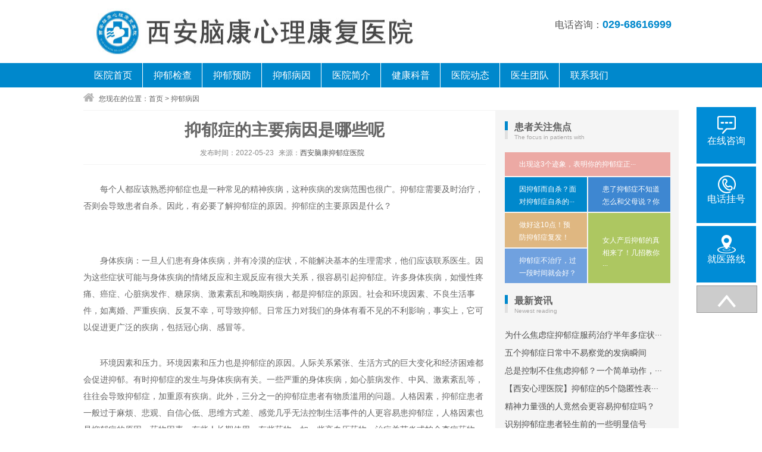

--- FILE ---
content_type: text/html; charset=utf-8
request_url: http://www.xankxl.com/yyby/343.html
body_size: 5240
content:
<!doctype html><html><head>	<meta charset="utf-8">	<meta http-equiv="Cache-Control" content="no-transform">	<meta http-equiv="Cache-Control" content="no-siteapp">	<title>抑郁症的主要病因是哪些呢-抑郁病因-西安抑郁症治疗_抑郁症的早期症状有哪些表现-西安脑康医院</title>	<meta name="keywords" content="西安脑康医院,西安抑郁症治疗,西安抑郁症康复">	<meta name="description" content="大家应该都是比较熟悉的，抑郁症也是比较常见的精神疾病，而且这个疾病的发病范围也是比较广的，患上抑郁症需要及时治疗否则还会导致患者有自杀的倾向，所以大家有必要了解抑郁症的引起原因，那么抑郁症的主要病因是什么?">	<link rel="stylesheet" type="text/css" href="/css/index.css">	<base target="_blank"></head><body><script type="text/javascript">
var zurl = window.location.pathname;

try {
	var urlhash = window.location.hash;
	if (!urlhash.match("fromapp")){
		if ((navigator.userAgent.match(/(iPhone|iPod|Android|ios|iPad)/i))){
			window.location="http://4g.xankxl.com"+zurl;
		}
	}
}catch(err){}
</script>

<script language="javascript" src="//scripts.easyliao.com/js/easyliao.js"></script>

<header>

	<div class="mllogo"><a href="/"><img src="/images/logo.jpg" alt="西安脑康抑郁症医院"></a></div>
	
	<div class="mltel"><p>电话咨询：<b>029-68616999</b></p></div>
	
	<div class="mlkong"></div>

</header>

<style>

#mainnav{width:100%;background:#0088cc;color:#fff}
.mainnav{width:1000px;height:41px;margin:0 auto;}
.mainnav li{float:left;width:99px;border-right:1px solid #fff;text-align:center;line-height:41px;}
.mainnav li a{display:block;font-size:16px;color:#fff;text-align:center;}
.mainnav li a:hover{text-decoration:none;}
.mainnav li.hover a,.mainnav li a:hover{background:#008aca; color:#FF0;}

.menu { width:99px; height:auto; margin: 0px auto; background-color: #ececec; float:left; border-right:1px solid #fff;}
.menu .menuTop { background-color: #0088cc; color: #fff; width:99px; height:41px; text-align:center;line-height:41px; cursor: pointer; font-size:16px; border-right:none !important; }
.menu ul { width:99px; background-color: #fff; border: 0px solid #F10215; box-sizing: border-box; position:absolute; z-index:99; }
.menu ul li { display:block; width:99px; text-align:center; height:41px;  line-height:41px; border-right:none !important; border-bottom:1px solid #CCC;}
.menu ul li a { color: #000; }

.menu:hover .dhli{display:block;}
.dhli{display:none;}
</style>

<div id="mainnav">

	<ul class="mainnav" id="chromemenu">

	<li><a href="/">医院首页</a></li>

	<li><a href="/yyzz">抑郁检查</a></li>
	<li><a href="/yywh">抑郁预防</a></li>
	<li><a href="/yyby">抑郁病因</a></li>
	

	<!--
	<div class="menu">
		<div class="menuTop"><a href="/yyzl" style="color:#fff;">抑郁治疗</a></div>
		<ul id="dhli" class="dhli">
			
			<li><a href="/ywzl/">药物治疗</a></li>
			
			<li><a href="/xlzl/">心理治疗</a></li>
			
		</ul>
	</div>
	-->	
		
	<li><a href="/aboutus">医院简介</a></li>
	
	<li><a href="/jkkp">健康科普</a></li>
	
	<li><a href="/yydt">医院动态</a></li>
	
	<li><a href="/zjtd/">医生团队</a></li>
	
	<li style="border-right:1px solid #0088cc;"><a href="/lxwm/">联系我们</a></li>

	
</ul>
</div>



<div class="mlzxzx">	<div class="mlweizhi">您现在的位置：<a href="/">首页</a> > <a href="/yyby/">抑郁病因</a></div>	<article>		<section>		  <h1>抑郁症的主要病因是哪些呢</h1>		  <p>发布时间：<time>2022-05-23</time>来源：<span><a href="/">西安脑康抑郁症医院</a></span></p>		</section>                <style>.mlcontent p img{max-width:640px;}.mlcontent p a{color:red;}</style>		<div class="mlcontent">			<p>每个人都应该熟悉抑郁症也是一种常见的精神疾病，这种疾病的发病范围也很广。抑郁症需要及时治疗，否则会导致患者自杀。因此，有必要了解抑郁症的原因。抑郁症的主要原因是什么？</p> &nbsp; &nbsp;
<p style="text-align: center;"></p> &nbsp; &nbsp;
<p>身体疾病：一旦人们患有身体疾病，并有冷漠的症状，不能解决基本的生理需求，他们应该联系医生。因为这些症状可能与身体疾病的情绪反应和主观反应有很大关系，很容易引起抑郁症。许多身体疾病，如慢性疼痛、癌症、心脏病发作、糖尿病、激素紊乱和晚期疾病，都是抑郁症的原因。社会和环境因素、不良生活事件，如离婚、严重疾病、反复不幸，可导致抑郁。日常压力对我们的身体有看不见的不利影响，事实上，它可以促进更广泛的疾病，包括冠心病、感冒等。</p> &nbsp; &nbsp;
<p>环境因素和压力。环境因素和压力也是抑郁症的原因。人际关系紧张、生活方式的巨大变化和经济困难都会促进抑郁。有时抑郁症的发生与身体疾病有关。一些严重的身体疾病，如心脏病发作、中风、激素紊乱等，往往会导致抑郁症，加重原有疾病。此外，三分之一的抑郁症患者有物质滥用的问题。人格因素，抑郁症患者一般过于麻烦、悲观、自信心低、思维方式差、感觉几乎无法控制生活事件的人更容易患抑郁症，人格因素也是抑郁症的原因。药物因素，有些人长期使用，有些药物，如一些高血压药物、治疗关节炎或帕金森病药物，会引起抑郁症状，药物因素也是抑郁症的原因。</p> &nbsp; &nbsp;
<p>压力过大是抑郁症的原因：工作压力和生活压力过大会导致抑郁、抑郁、无助、自责等负面情绪，这是抑郁症的常见原因。学会按照一定的思路将一件大事分为多个小事件，然后逐步开展重点。这种生活和工作的态度和方法不仅能有效缓解自己的压力，还能事半功倍。重大精神刺激是抑郁症的原因：重大精神刺激是<a href="http://www.xankxl.com/jkkp/163.html">重度抑郁症</a>的主要原因，如失去亲人；夫妻分居或离婚，无法面对失去的工作、突然退休等。一旦他们觉得自己失去了一些非常重要的东西，无法正视自己的内心，失去的情绪无法及时缓解，就可能导致抑郁。</p> &nbsp; &nbsp;
<p>通过以上文章的介绍，我们应该对抑郁症的原因有更多的了解。我希望你能理解这种疾病的原因会对治疗有更多的帮助。在日常生活中，我们必须注意调整情绪，减轻过度的压力。</p>						转载请注明：<a href='http://www.xankxl.com/yyby/343.html'>http://www.xankxl.com/yyby/343.html</a><br><br>						标签：&nbsp;&nbsp;<br><br>					</div>				<div class="mlshangxia">		  <ul>							<li>上一篇：<a href="/yyby/339.html">老年抑郁症患者是怎样护理最好</a></li>			<li>下一篇：<a href="/yyby/347.html">抑郁症都可以有哪些具体的表现</a> </li>		  </ul>		</div>		<div class="mlwenxintishi">		  <p>温馨提示：以上资料仅供参考，在线免费咨询 <a href="javascript:void(0)"  onclick="openJesongChatByGroup(24860,26819);return false;"><span>立即咨询</span></a></p>		</div>	</article>	<aside>

	<div class="mlright">
		
		<div class="mlright2"><span>患者关注焦点</span><i>The focus in patients with</i></div>
		
		<ul>
		
		
		
			<li><a href="/yyzz/148.html" title="出现这3个迹象，表明你的抑郁症正在好转">出现这3个迹象，表明你的抑郁症正···</a></li>
		
		
		
			<li><a href="/yyzz/110.html" title="因抑郁而自杀？​面对抑郁症自杀的阴霾，我们能做哪些哪些斗争？">因抑郁而自杀？​面对抑郁症自杀的···</a></li>
		
		
		
			<li><a href="/yyzz/102.html" title="患了抑郁症不知道怎么和父母说？你可以这样做！">患了抑郁症不知道怎么和父母说？你···</a></li>
		
		
		
			<li><a href="/yyzz/150.html" title="做好这10点！预防抑郁症复发！">做好这10点！预防抑郁症复发！</a></li>
		
		
		
			<li><a href="/yyzz/140.html" title="女人产后抑郁的真相来了！几招教你科学走出困境！">女人产后抑郁的真相来了！几招教你···</a></li>
		
		
		
			<li><a href="/xlzl/138.html" title="抑郁症不治疗，过一段时间就会好？">抑郁症不治疗，过一段时间就会好？</a></li>
		
		
		
		</ul>
		
	</div>

	<div class="mlright3">

		<div class="mlright2"><span>最新资讯</span><i>Newest reading</i></div>
		
		<ul>
		
			
		
			<li><div class=""><a href="https://mp.weixin.qq.com/s/C8PI09oxjiwAZYv4zNROUQ" title="为什么焦虑症抑郁症服药治疗半年多症状仍未消失？">为什么焦虑症抑郁症服药治疗半年多症状···</a></div></li>
			
			
		
			<li><div class=""><a href="https://mp.weixin.qq.com/s/896Aw9z77iy3BbHqs2oJFg" title="五个抑郁症日常中不易察觉的发病瞬间">五个抑郁症日常中不易察觉的发病瞬间</a></div></li>
			
			
		
			<li><div class=""><a href="https://mp.weixin.qq.com/s/uYSl-yvN_D8SYkBLxSJFxA" title="总是控制不住焦虑抑郁？一个简单动作，坚持每天5分钟，情绪变轻松">总是控制不住焦虑抑郁？一个简单动作，···</a></div></li>
			
			
		
			<li><div class=""><a href="https://mp.weixin.qq.com/s/eoHpj_2suqe9FGYp5fm-Cw" title="【西安心理医院】抑郁症的5个隐匿性表现">【西安心理医院】抑郁症的5个隐匿性表···</a></div></li>
			
			
		
			<li><div class=""><a href="https://mp.weixin.qq.com/s/UMe9NjYh2xz42pKsMjzUpQ" title="精神力量强的人竟然会更容易抑郁症吗？">精神力量强的人竟然会更容易抑郁症吗？</a></div></li>
			
			
		
			<li><div class=""><a href="https://mp.weixin.qq.com/s/lDmeoxYDDENshs1Jr_mVAQ" title="识别抑郁症患者轻生前的一些明显信号">识别抑郁症患者轻生前的一些明显信号</a></div></li>
			
			
		
			<li><div class=""><a href="https://mp.weixin.qq.com/s/rQuyO1kF2qonEofKlhhf1w" title="导致抑郁症恶化的5个”绊脚石“！">导致抑郁症恶化的5个”绊脚石“！</a></div></li>
			
			
		
			<li><div class=""><a href="https://mp.weixin.qq.com/s/023JOkEIAAwux8JiyGMWjA" title="产后抑郁要看医生吗？能恢复吗？">产后抑郁要看医生吗？能恢复吗？</a></div></li>
			
			
		
			<li><div class=""><a href="https://mp.weixin.qq.com/s/-eb7AaM3D0BvBmHM55Ht4Q" title="抑郁症什么情况下该去就医？">抑郁症什么情况下该去就医？</a></div></li>
			
			
		
			<li><div class=""><a href="/yyby/2626.html" title="抑郁症的发病原因都有哪些">抑郁症的发病原因都有哪些</a></div></li>
			
			
		
			<li><div class=""><a href="/yyby/2625.html" title="抑郁症的危害性都表现在那几个方面">抑郁症的危害性都表现在那几个方面</a></div></li>
			
			
		
			<li><div class=""><a href="/yyby/2624.html" title="抑郁症的表现症状有什么呢">抑郁症的表现症状有什么呢</a></div></li>
			
			
		
		</ul>
		
	</div>

</aside>	<div class="mlkong"></div></div><footer>

  <div class="mlfooter">
	
	<style>
	.mlfooter p a{padding:5px 10px;}
	</style>
	
    <p>

      <a href="/">首页</a>|

      <a href="/yyzz">抑郁症状</a>|

      <a href="/yywh">抑郁危害</a>|

      <a href="/yyby">抑郁病因</a>|

      <a href="/aboutus">医院简介</a>|

      <a href="/jkkp">健康科普</a>|

      <a href="/yydt">医院动态</a>|

      <a href="/zjtd">医生团队</a>|

      <a href="/lxwm">联系我们</a>

    </p>

    <p><img src="/images/nkwem.jpg"></p>
    <p> 特别声明：本站内容仅供参考，不作为诊断及医疗依据。<br>Copyright © 2021-2023 All rights reserved. <br><a href="http://beian.miit.gov.cn" target="_blank">陕ICP备2020014335号-6</a></p>
	
	<p><a href="/sitemap.xml">网站地图</a><a href="/sitemap.txt">TXT地图</a><br></p>

  </div>

</footer>


<script type="text/javascript" charset="UTF-8" src="//scripts.easyliao.com/24860/40595.js"></script>

<!--
<style>#LRfloater0{display:none;}</style>
<script language="javascript" src="http://pyt.zoosnet.net/JS/LsJS.aspx?siteid=PYT30816770&float=1&lng=cn"></script>
--><script type="text/javascript" src="/js/swt_right.js"></script> <script src='/?p=/Do/visits/id/343' async='async'></script>
</body></html>

--- FILE ---
content_type: text/css
request_url: http://www.xankxl.com/css/index.css
body_size: 5368
content:
@charset "utf-8";/* CSS Document */body,h1,h2,h3,h4,h5,h6,div,ul,ol,li,p,input,form,dl,dt,dd,header,blockquote,figure,textarea,table,tr,td{ margin:0; padding:0; font-size:14px; font-family:Arial, Helvetica, sans-serif,"微软雅黑"; color:#666; text-align:left;}ul,li{ list-style:none;}img,input,textarea,input,button{ border:none; background:none;}a{ text-decoration:none; color:#4c4c4c;}a:hover{ color:#0088cc;}.mlkong{ clear:both;}header{ width:1000px; margin:0 auto; height:78px; padding:14px 0;}.mllogo{ width:600px; height:78px; float:left;}.mllogo img{width:600px; height:78px;}.qZhiHjwNyqsHwApxtOtdyhuhKWEQS{ width:396px; height:36px; margin:22px 40px 0 48px; float:left; display:inline; background:#0088cc; border-radius:5px; padding:3px;}.qZhiHjwNyqsHwApxtOtdyhuhKWEQS form{}.qZhiHjwNyqsHwApxtOtdyhuhKWEQS form input[type="search"]{ width:322px; height:36px; line-height:36px;padding-left:34px;  color:#666;}.qZhiHjwNyqsHwApxtOtdyhuhKWEQS form input[type="button"]{ width:70px; font-size:18px; font-weight:500; height:36px; line-height:36px; text-align:center; color:#fff; cursor:pointer; float:right;}.mltel{ width:208px; margin:12px 0 0 0; float:right;}.mltel p{ color:#555; height:30px; line-height:30px; font-size:16px;}.mltel p b{ color:#0088cc; font-size:18px;}nav{ width:100%; height:38px; background:#0088cc;}.mldaohang{ width:1000px; height:38px; line-height:38px; margin:0 auto;}.mldaohang ul li{ float:left; padding:0 14px;}.mldaohang ul li a{ color:#fff; font-size:18px;}.mldaohang ul li a:hover{ color:#fff; text-decoration:underline;}.mlzxzx{ width:1000px; margin:0 auto; clear:both;}.mlzxzx2{}.mlzxzx3{ clear:both; width:278px; height:297px; background:#f8f8f8;border-left:#e2e2e2 1px solid; border-right:#e2e2e2 1px solid; border-bottom:#e2e2e2 1px solid;  float:left;}.mlzxzx4{ height:46px; line-height:46px; padding:0 22px; }.mlzxzx4 h6{ height:45px; line-height:45px; border-bottom:#e6e6e6 1px solid; color:#00adee; font-size:16px; font-weight:500;}.mlzxzx3 ul.mlzxzx5{ padding:10px 0 10px 10px;}.mlzxzx3 ul.mlzxzx5 li{ height:28px; line-height:28px; position:relative; z-index:1;}.mllist{background:url(../images/bgnav.gif) no-repeat; border:#f8f8f8 1px solid; border-right:0;padding:0 22px 0 35px; position:absolute; top:0; left:0; z-index:9999;}.mllist span{ display:inline-block; width:72px; text-align:center; color:#d6d6d6; margin:0 30px;}.mlzxzx3 ul.mlzxzx5 li:hover .mllist{ height:28px; line-height:28px;  border-right:#fff 1px solid; background:#fff  width:210px;}.mlzxzx3 ul.mlzxzx5 li:nth-of-type(1) .mllist{ background-position:0 4px;}.mlzxzx3 ul.mlzxzx5 li:nth-of-type(2) .mllist{ background-position:0 -26px;}.mlzxzx3 ul.mlzxzx5 li:nth-of-type(3) .mllist{ background-position:0 -56px;}.mlzxzx3 ul.mlzxzx5 li:nth-of-type(4) .mllist{ background-position:0 -86px;}.mlzxzx3 ul.mlzxzx5 li:nth-of-type(5) .mllist{ background-position:0 -116px;}.mlzxzx3 ul.mlzxzx5 li:nth-of-type(6) .mllist{ background-position:0 -146px;}.cat-subcategory{ position:absolute; top:0;left:287px; z-index:40; width:338px; height:110px; background:#fff; border:#cfcfcf 1px solid; display:none; padding:14px 10px 10px 30px;}.cat-subcategory strong{ font-size:24px;}.cat-subcategory ul{}.cat-subcategory ul li{ float:left; height:34px; line-height:34px; padding:0 10px; border:none; width:inherit; background:none;}.cat-subcategory ul li:hover{ border:none; background:none;}.cat-subcategory ul li a{ color:#888;}.cat-subcategory ul li a:hover{ color:#0088cc;}.cat-subcategory p{ text-align:right; border-top:#989898 1px dashed;}.cat-subcategory p a{ color:#0088cc; font-weight:bold;}.cat-subcategory p a:hover{color:#0088cc; text-decoration:underline;}.mlzxzx3 ul.mlzxzx5 li:hover .cat-subcategory{ display:block;}.al_more{ padding:12px 0 0 128px;}.al_more a{ display:block; width:72px; height:26px; line-height:26px; background:#0088cc url(../images/sanj.gif) no-repeat 70px 10px; color:#fff; border-radius:8px; padding-left:10px;}.mlimg{ width:706px; height:298px; float:right;}.mlimg img{width:706px; height:298px;}.DUGueFHJBqELmHWJefjOvDieuXFqR{ margin:14px 0;}.MwThljeaIntaiIFpssmJPAcI{ width:752px; height:184px; border:#e2e2e2 1px solid; float:left; padding:0 3px;}.TcntdEYIzyoAeMOEL{ width:188px; float:left;}.zvDjcYNvfPjmqwGJqlcPojQswjQY{ height: 40px; line-height:40px; padding-left:30px; background:#f5f5f5 url(../images/xfl.gif) no-repeat; font-size:16px; margin-bottom:10px;}.MwThljeaIntaiIFpssmJPAcI .TcntdEYIzyoAeMOEL:nth-of-type(1) .zvDjcYNvfPjmqwGJqlcPojQswjQY{ background-position:0 0;}.MwThljeaIntaiIFpssmJPAcI .TcntdEYIzyoAeMOEL:nth-of-type(2) .zvDjcYNvfPjmqwGJqlcPojQswjQY{ background-position:0 -40px;}.MwThljeaIntaiIFpssmJPAcI .TcntdEYIzyoAeMOEL:nth-of-type(3) .zvDjcYNvfPjmqwGJqlcPojQswjQY{ background-position:0 -80px;}.MwThljeaIntaiIFpssmJPAcI .TcntdEYIzyoAeMOEL:nth-of-type(4) .zvDjcYNvfPjmqwGJqlcPojQswjQY{ background-position:0 -120px;}.MwThljeaIntaiIFpssmJPAcI .TcntdEYIzyoAeMOEL ul{ padding-left:20px;}.MwThljeaIntaiIFpssmJPAcI .TcntdEYIzyoAeMOEL ul li{ float:left; padding:0 12px; height:22px; line-height:22px;}.MwThljeaIntaiIFpssmJPAcI .TcntdEYIzyoAeMOEL ul li a{ color:#626262; font-size:12px;}.MwThljeaIntaiIFpssmJPAcI .TcntdEYIzyoAeMOEL ul li a:hover{ color:#0088cc;}.PDkibfeuePbapCyw{ width:190px; height:184px; border:#e2e2e2 1px solid; float:right; padding:0 18px;}.PDkibfeuePbapCyw dl dt{ height:50px; line-height:50px; color:#333;}.PDkibfeuePbapCyw dl dt i{ color:#ff6600; font-size:24px; font-weight:bold;}.PDkibfeuePbapCyw dl dd{ height:26px; line-height:26px; color:#626262; padding-left:26px; background:url(../images/qbiao.gif) no-repeat left; font-size:12px; white-space:nowrap;}.PDkibfeuePbapCyw button{ width:190px; height:36px; background:#ff9900 url(../images/pen.gif) no-repeat 26px 3px; font-size:16px; color:#fff; padding-left:10px; border-radius:4px; margin-top:10px; cursor:pointer;}.mlleft{ width:100%; background:#f5f5f5;}.mlleft2{ width:1000px; padding:16px 0; margin:0 auto;}.mlleft3{ width:264px; float:left;}.mlleft4{ width:264px; height:240px; margin-bottom:8px;}.mlleft4 img{width:264px; height:240px;}.mlleft5{ height:476px; width:262px; border:#d2d2d2 1px solid;}.mlleft6{ height:42px; line-height:42px; color:#00adee; padding-left:18px; font-weight:600; border-bottom:#ffe0ed 1px solid; font-family:"宋体";}.mlleft6 span{ color:#666;}.mlleft7 ul{ height:468px; padding:10px 20px 0 20px;}.mlleft7 ul li{ width:196px; background:url(../images/wen.gif) no-repeat left; padding-left:24px; white-space:nowrap; text-overflow:ellipsis; overflow:hidden; height:30px; line-height:30px;}.mlleft32{ width:264px; float:left;}.mlleft42{ width:264px; height:240px; margin-bottom:8px;}.mlleft42 img{width:264px; height:240px;}.mlleft52{ height:238px; width:262px; border:#d2d2d2 1px solid;}.mlleft62{ height:42px; line-height:42px; color:#00adee; padding-left:18px; font-weight:600; border-bottom:#ffe0ed 1px solid; font-family:"宋体";}.mlleft62 span{ color:#666;}.mlleft72 ul{ height:234px; padding:10px 20px 0 20px;}.mlleft72 ul li{ width:196px; background:url(../images/wen.gif) no-repeat left; padding-left:24px; white-space:nowrap; text-overflow:ellipsis; overflow:hidden; height:30px; line-height:30px;}.mlilist{ width:736px; float:right;}.mlilist2{ width:354px; height:232px; border:#cfcfcf 1px solid; float:left; margin:0 0 12px 12px; display:inline;}.mlilist3{ height:32px; line-height:32px; background:url(../images/btm.jpg) no-repeat; padding:0 10px 0 35px;}.mlilist3 span{ color:#fff; font-family:"宋体"; float:left;}.mlilist3 a{ color:#666; float:right; font-size:12px;}.mlilist4{ padding:12px 12px 0 12px;}.mlilist4 img{ width:110px; height:90px; float:left; margin-right:10px; display:inline;}.mlilist4 dl dt{ height:22px; line-height:22px;}.mlilist4 dl dt a{ color:#0088cc; font-weight:bold;}.mlilist4 dl dd{ font-size:12px; color:#626262; line-height:180%;}.mlilist4 dl dd a:hover{ text-decoration:underline; color:#626262;}.mlilist4 ul{ clear:both; color:#888; padding-top:12px;}.mlilist4 ul li{ width:160px; margin-right:8px; float:left; display:inline; white-space:nowrap; text-overflow:ellipsis; overflow:hidden; height:26px; line-height:26px;}.mlilist4 ul li:nth-of-type(2n){ margin-right:0;}.mlilist4 ul li a{ color:#888; font-size:12px;}.mlilist4 ul li a:hover{ color:#0088cc;}.GpNpyiOMxqkvwyhra{ width:718px; height:490px; float:left;}.zAzzLTIGxzXcdPMkaPKWfTgj{ height:52px; line-height:52px;  color:#010101; font-size:22px;}.zAzzLTIGxzXcdPMkaPKWfTgj a{color:#010101;}/*医生*/.mwmpoOpRLeOlvBgRptnZJFe { border: 1px solid #dcdcdc; width:718px; height:438px; background:#fafafa;}.fYMFBajFuzzEUTDR{ width:718px; height:438px; overflow:hidden; position: relative;}.fYMFBajFuzzEUTDR .ABtdGOUeOnqWsuYcHcoYSdgC{position:absolute;width:29px;height:154px;top:336px;cursor:pointer;z-index:99;}.fYMFBajFuzzEUTDR .byJuyBpqYXeffIfI{ top:288px; left:0;background:url(../images/prevbtn.jpg) no-repeat;}.fYMFBajFuzzEUTDR #prevTop,.fYMFBajFuzzEUTDR #nextTop{top:140px;width:22px;height:48px;}.fYMFBajFuzzEUTDR #prevTop{background:url(../images/prevbtntop.gif) 0 0 no-repeat;}.fYMFBajFuzzEUTDR #nextTop{background:url(../images/nextbtntop.gif) 0 0 no-repeat;}.fYMFBajFuzzEUTDR .rOptpJHqXXWTfNeDqGWX{ top:288px;right:0;background:url(../images/nextbtn.jpg) no-repeat;}.mwmpoOpRLeOlvBgRptnZJFe .fYMFBajFuzzEUTDR span:nth-last-of-type(2){ width:22px; height:154px;}.fYMFBajFuzzEUTDR li{float:left;}.fYMFBajFuzzEUTDR .gYGbwdvcLnRyrxPI li{position:relative;color:#fff;}.fYMFBajFuzzEUTDR .gYGbwdvcLnRyrxPI li .XeCzfQqoUXywWRUjFKZtpUzvYmSY{ width:718px; height:260px; padding:14px; overflow:hidden;}.yNvXuGuSGiEaIjKDBtrVe{width:214px; height:260px; float:left; margin-right:20px; display:inline;}.yNvXuGuSGiEaIjKDBtrVe img{ width:214px; height:260px;}.uaCSNsCVKakBRackFJZVunGVj{ width:430px; margin-left:20px; float:left; display:inline;}.uaCSNsCVKakBRackFJZVunGVj h5{ font-size:22px; color:#010101; text-align:left; height:40px; line-height:40px; border-bottom:#eee 1px solid;}.uaCSNsCVKakBRackFJZVunGVj h5 span{ font-size:18px; color:#666;}.uaCSNsCVKakBRackFJZVunGVj dl{ padding:10px 0; border-bottom:#eee 1px solid; text-align:left;}.uaCSNsCVKakBRackFJZVunGVj dl dt,.uaCSNsCVKakBRackFJZVunGVj dl dd{ height:22px; line-height:22px; color:#666; font-size:12px;}.uaCSNsCVKakBRackFJZVunGVj p{ color:#666; text-align:left; line-height:200%; padding:10px 0;}.fYMFBajFuzzEUTDR .nMavnxpKCqMXnJXXxyMljwldC{height:288px;position:relative;overflow:hidden;}.fYMFBajFuzzEUTDR .nMavnxpKCqMXnJXXxyMljwldC ul{height:288px;position:absolute;}.fYMFBajFuzzEUTDR .nMavnxpKCqMXnJXXxyMljwldC li{width:718px;height:288px;}.fYMFBajFuzzEUTDR .elIdkNeQDigCHmIkQxvsCKzcSVDqT{ width:660px; height:148px; margin:0 29px; position: relative; overflow: hidden; border-top:#eee 1px solid;}.fYMFBajFuzzEUTDR .elIdkNeQDigCHmIkQxvsCKzcSVDqT ul{height:150px;position:absolute;}.fYMFBajFuzzEUTDR .elIdkNeQDigCHmIkQxvsCKzcSVDqT li{width:78px;height:136px;cursor:pointer;position:relative; padding:14px 16px 0 16px; overflow:hidden;}.fYMFBajFuzzEUTDR .elIdkNeQDigCHmIkQxvsCKzcSVDqT li i{display:none;}.fYMFBajFuzzEUTDR .elIdkNeQDigCHmIkQxvsCKzcSVDqT li img{width:78px;height:96px;}.fYMFBajFuzzEUTDR .elIdkNeQDigCHmIkQxvsCKzcSVDqT .womimkNbKnJmqDODLMPY{background:#ebebeb;}.fYMFBajFuzzEUTDR .elIdkNeQDigCHmIkQxvsCKzcSVDqT .womimkNbKnJmqDODLMPY i{display:block;}.fYMFBajFuzzEUTDR .elIdkNeQDigCHmIkQxvsCKzcSVDqT li p{ font-size:12px; color:#666; text-align:center; height:36px; line-height:36px;}/*医生*/.HbSQPvTAnHvxJnbQzQjP{ width:270px; height:490px; border:#e8e8e8 1px solid; position:relative; z-index:1; float:right; overflow:hidden;}.YxoJsskiUfmdLisdwnSB{ height:43px; width:256px; position:absolute; top:-1px; left:-1px; background:url(../images/bg.gif) no-repeat; line-height:43px; padding-left:16px; font-size:20px; font-weight:bold; color:#fff;}.oNUQjABiTfeRCorPeLqmWGtF{ margin:58px 0 10px 14px; width:242px; height:184px; overflow:hidden;}.oNUQjABiTfeRCorPeLqmWGtF img{ width:242px; height:102px; margin-bottom:8px;}.oNUQjABiTfeRCorPeLqmWGtF p{ font-size:12px; line-height:180%;}.oNUQjABiTfeRCorPeLqmWGtF p a{ color:#0088cc;}.oNUQjABiTfeRCorPeLqmWGtF p a:hover{color:#0088cc; text-decoration:underline;}.cEzocrwaHvlWhGEjZYKujIZJSqdP{ height:88px; width:238px; border-bottom:#ccc 1px dashed; margin-left:14px;}.cEzocrwaHvlWhGEjZYKujIZJSqdP ul li{ width:48px; margin-left:24px; float:left; display:inline;}.cEzocrwaHvlWhGEjZYKujIZJSqdP span{ display:block; width:48px; height:48px; background:url(../images/zx.gif) no-repeat;}.cEzocrwaHvlWhGEjZYKujIZJSqdP ul li:nth-of-type(1) a span{ background-position:0 0;}.cEzocrwaHvlWhGEjZYKujIZJSqdP ul li:nth-of-type(2) a span{ background-position:0 -58px;}.cEzocrwaHvlWhGEjZYKujIZJSqdP ul li:nth-of-type(3) a span{ background-position:0 -117px;}.cEzocrwaHvlWhGEjZYKujIZJSqdP ul li p{ font-size:12px; text-align:center; height:30px; line-height:30px;}.HbSQPvTAnHvxJnbQzQjP img:last-child{ margin:16px 0 0 14px;}.wyfx{ width:100%; background:#f5f5f5; margin:20px 0;}.BTfx{ font-size:22px; color:#010101; font-weight:bold; }.BTfx a{color:#010101;}.wfen{ width:1000px; margin:0 auto; padding-top:22px;}.wf_left{ width:474px; float:left; margin-right:28px; display:inline;}.wf_left ul li{ height:120px; padding:22px 0; border-bottom:#ccc 1px dashed;}.wf_left ul li:last-child{ border:none;}.wf_left ul li img{ width:188px; height:120px; float:left; margin-right:22px; display:inline;}.wf_left ul li a strong{ font-size:18px; color:#666; font-weight:500;}.wf_left ul li a:hover strong{ color:#0088cc;}.wf_left ul li p{ color:#999; line-height:180%; padding-top:8px;}.wf_right{ width:498px; float:right; padding-top:22px;}.wfsl{ width:248px; height:140px; float:left;}.wf_right .wfsl ul li{ height:26px; line-height:26px;}.wf_right .wfsl ul li:first-child{ width:118px; height:32px; line-height:32px; border-radius:5px; color:#fff; padding-left:12px; margin-bottom:8px;}.wf_right .wfsl:nth-of-type(1) ul li:first-child{ background:#8cd68c;}.wf_right .wfsl:nth-of-type(2) ul li:first-child{ background:#ed99b0;}.wf_right .wfsl:nth-of-type(3) ul li:first-child{ background:#91b0db;}.wf_right .wfsl:nth-of-type(4) ul li:first-child{ background:#ef9a82;}footer{ width:100%; height:120px; border-top:#0088cc 3px solid; }.mlfooter{ width:1000px; margin:0 auto;padding-top:20px;}.mlfooter p{ text-align:center; font-size:12px; color:#888; line-height:180%;}.mlfooter p a{ color:#555;}.mlfooter p a:hover{ color:#555; text-decoration:underline;}/*列表*/.mlweizhi{ height:38px; line-height:38px; background:url(../images/bglist.gif) no-repeat 0 10px; padding-left:26px; color:#626262; text-align:left; border-bottom:#f4f4f4 1px solid; font-size:12px;}.mlweizhi a{color:#626262; font-family:"宋体";}.mlweizhi a:hover{color:#626262; text-decoration:underline; font-size:12px;}.mlnewlist,article{ width:676px; float:left; padding:14px 0;}.mlnewlist ul li{ height:96px; border-bottom:#f4f4f4 1px solid; padding:24px 0 0 0;}.mlnewlist ul li strong{ display:block;  font-family:"宋体"; padding-left:28px; margin-bottom:10px;}.mlnewlist ul li strong a{ color:#4d4d4d;}.mlnewlist ul li strong a:hover{ color:#0088cc;}.mlnewlist ul li p{ color:#626262; font-size:12px; line-height:200%; text-indent:2em;}.mlnewlist ul li p a{ color:#4d4d4d;}.mlnewlist ul li p a:hover{ color:#4d4d4d; text-decoration:underline;}.mlfenyes{ height:20px; padding:22px 0 22px 60px;}.mlfenyes a{ display:inline-block; padding:0 8px; height:18px; line-height:18px; border:#cbcbcb 1px solid;}.bRvELerlQfSMUZKCBCrtZsxz{ height:92px; background:#fff5f5; border:#e9e8e8 1px solid; padding:13px 18px; overflow:hidden;}.bRvELerlQfSMUZKCBCrtZsxz p{ line-height:180%; color:#626262; font-size:12px;}.bRvELerlQfSMUZKCBCrtZsxz p span{ display:inline-block; color:#ff9900; font-weight:bold; background:url(../images/bglist.gif) no-repeat 0 -58px; padding-left:24px;}.bRvELerlQfSMUZKCBCrtZsxz img{ float:right; margin:6px 14px 0 0;}aside{ width:292px; background:#f5f5f5; float:right; padding-left:16px; overflow:hidden;}.mlright2{ height:34px; padding:18px 0; background:url(../images/bglist.gif) no-repeat 0 -82px; padding-left:16px;}.mlright2 span{ display:block; height:20px; line-height:20px; font-size:16px; color:#626262; font-weight:600;}.mlright2 i{ display:block; height:14px; line-height:14px; font-size:10px; font-family:Arial; color:#a7a5a5; font-style:normal; font-weight:100;}.gyyy{ padding-right:16px;}.gyyy img{ margin:20px 0 0 4px;}.gyyy img:first-child{ width:274px; height:110px; margin:0 0 10px 0;}.gyyy p{ font-size:12px; color:#666; line-height:180%; font-family:"宋体";}.cEzocrwaHvlWhGEjZYKujIZJSqdPk{ padding:20px 0 0 4px;}.cEzocrwaHvlWhGEjZYKujIZJSqdPk span{ display:inline-block; width:60px; height:65px;  text-indent:-99em; margin-right:6px;}.gyyy .cEzocrwaHvlWhGEjZYKujIZJSqdPk a:nth-of-type(1) span{ background-position:0 0;}.gyyy .cEzocrwaHvlWhGEjZYKujIZJSqdPk a:nth-of-type(2) span{ background-position:-66px 0;}.gyyy .cEzocrwaHvlWhGEjZYKujIZJSqdPk a:nth-of-type(3) span{ background-position:-132px 0;}.gyyy .cEzocrwaHvlWhGEjZYKujIZJSqdPk a:nth-of-type(4) span{ background-position:-198px 0; margin-right:0;}.mlright{ height:292px; position:relative; z-index:1;}.mlright ul li{ width:96px; height:48px; line-height:180%; background:#0088cc; float:left; margin:0 2px 2px 0; font-size:12px; padding:10px 18px 0 24px;}.mlright ul li:nth-of-type(1){ width:236px; padding-top:0; height:40px; background:#eca9a4; line-height:40px;}.mlright ul li:nth-of-type(3){ background:#3e87d1;}.mlright ul li:nth-of-type(4){ background:#dfb781;}.mlright ul li:nth-of-type(5){ height:82px; background:#adc761; padding-top:36px;}.mlright ul li:nth-of-type(6){ position:absolute; bottom:0; left:0; background:#70a1df; z-index:999;}.mlright ul li a{ color:#fff;}.mlright ul li a:hover{ color:#fff; text-decoration:underline;}.mlright3{ margin-bottom:20px;}.mlright3 ul li{ height:30px; line-height:30px; font-family:"宋体";}/*文章*/article{}article section{ border-bottom:#f3f3f3 1px solid;}article section h1{ font-size:28px; text-align:center;}article section p{ height:38px; line-height:38px; font-size:12px; font-size:12px; text-align:center; color:#888;}article section p time,article section p span,article section p i{ padding-right:8px;}article section p i{ font-style:normal;}.mlcontent{ padding-top:20px;}.mlcontent p{ text-indent:2em; line-height:200%; font-size:14px; font-family:"宋体"; padding:8px 0;}.mlwenxintishi{ margin:20px 0;}.mlwenxintishi p{ background:url(../images/tishi.gif) no-repeat left; padding-left:18px; font-size:12px; font-family:"宋体"; line-height:180%;}.mlwenxintishi p span{ display:inline-block; width:60px; height:22px; line-height:22px; background:#ff9900; margin:0 10px; text-align:center;}.mlwenxintishi p a span{ color:#fff;}.mlshangxia{ padding:10px 0;}.mlshangxia ul li{ height:30px; line-height:30px; font-family:"宋体";}.mlyouqing{ width:1000px; margin:12px auto; }.mlyouqing b{ font-size:18px;}.mlyouqing ul li{ width:111px; padding:14px 0; text-align:center; font-size:12px; float:left; margin-right:16px; display:inline;}.mlyouqing ul li:nth-child(8n+8){ margin-right:0;}.mlyouqing ul li img{ width:109px; height:42px; margin-bottom:6px; border:#c3c3c3 1px solid;}.mlfenye{ width:680px;margin:0px auto;clear:both;text-align:center;height: 30px;}.mlfenye ul{ list-style:none; display: inline-block; }.mlfenye ul li{float:left; padding:3px;width:auto; margin-left:5px;}/**.mlfenye span {display: -webkit-box; margin-top: 50px;}**/